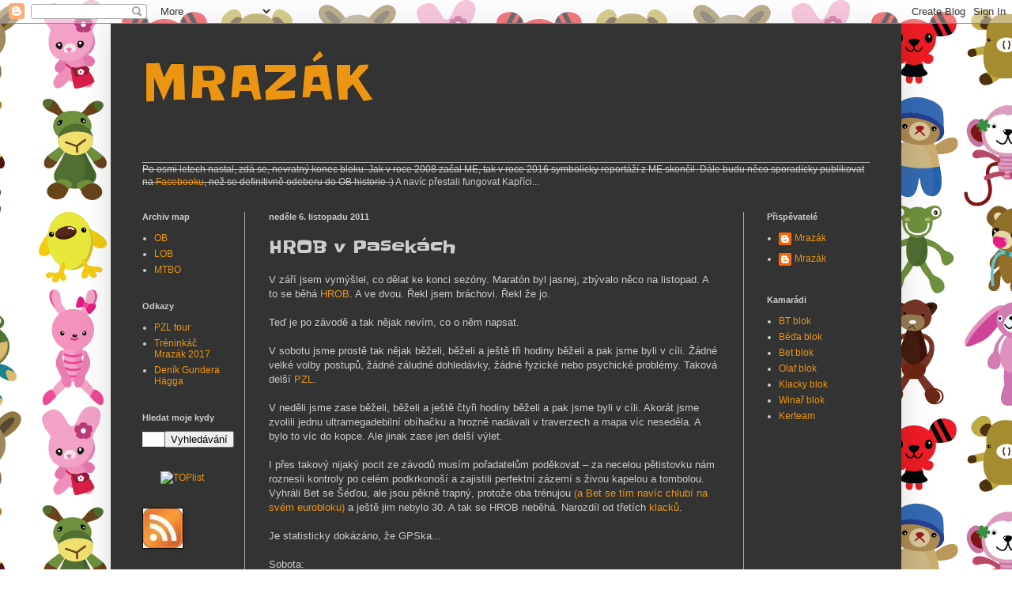

--- FILE ---
content_type: text/html; charset=utf-8
request_url: https://www.google.com/recaptcha/api2/aframe
body_size: 267
content:
<!DOCTYPE HTML><html><head><meta http-equiv="content-type" content="text/html; charset=UTF-8"></head><body><script nonce="lr9cF3T8in5-kWv0hqfkNQ">/** Anti-fraud and anti-abuse applications only. See google.com/recaptcha */ try{var clients={'sodar':'https://pagead2.googlesyndication.com/pagead/sodar?'};window.addEventListener("message",function(a){try{if(a.source===window.parent){var b=JSON.parse(a.data);var c=clients[b['id']];if(c){var d=document.createElement('img');d.src=c+b['params']+'&rc='+(localStorage.getItem("rc::a")?sessionStorage.getItem("rc::b"):"");window.document.body.appendChild(d);sessionStorage.setItem("rc::e",parseInt(sessionStorage.getItem("rc::e")||0)+1);localStorage.setItem("rc::h",'1769029926154');}}}catch(b){}});window.parent.postMessage("_grecaptcha_ready", "*");}catch(b){}</script></body></html>